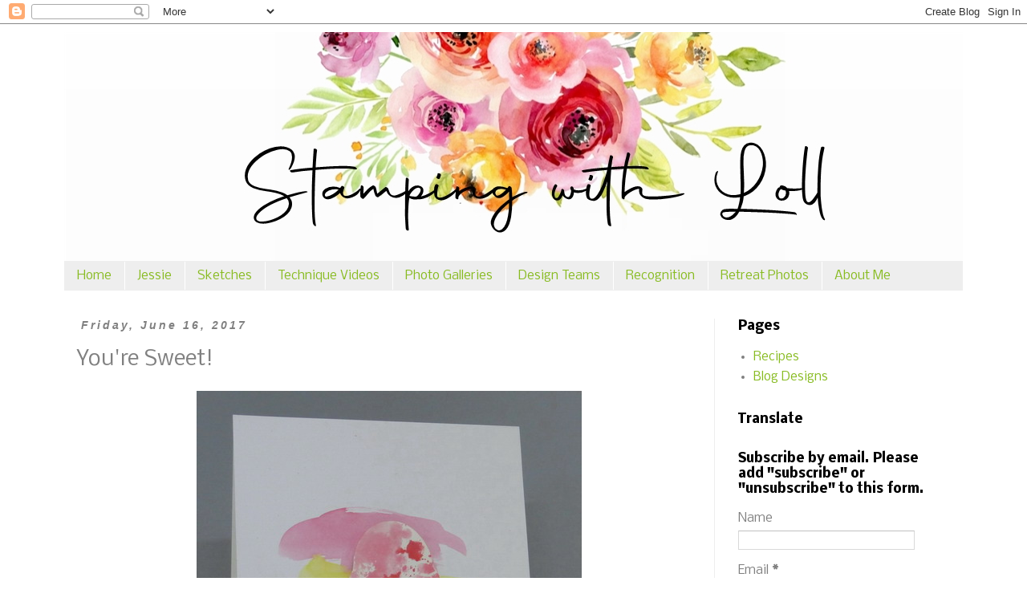

--- FILE ---
content_type: text/html; charset=UTF-8
request_url: https://www.stampingwithloll.com/b/stats?style=BLACK_TRANSPARENT&timeRange=ALL_TIME&token=APq4FmBR84od_-pHxLiauD6Aq4RjdG4vxGEe5ocWOkvQvu2tm8jYCXogKm0RNfBWTUd8dF0hf9ScCS3JKGjQUNgkH_DE6vXUuA
body_size: 37
content:
{"total":8027739,"sparklineOptions":{"backgroundColor":{"fillOpacity":0.1,"fill":"#000000"},"series":[{"areaOpacity":0.3,"color":"#202020"}]},"sparklineData":[[0,51],[1,38],[2,61],[3,19],[4,19],[5,39],[6,21],[7,23],[8,27],[9,23],[10,28],[11,31],[12,26],[13,27],[14,32],[15,31],[16,37],[17,41],[18,31],[19,20],[20,20],[21,20],[22,24],[23,19],[24,52],[25,49],[26,49],[27,31],[28,100],[29,3]],"nextTickMs":4123}